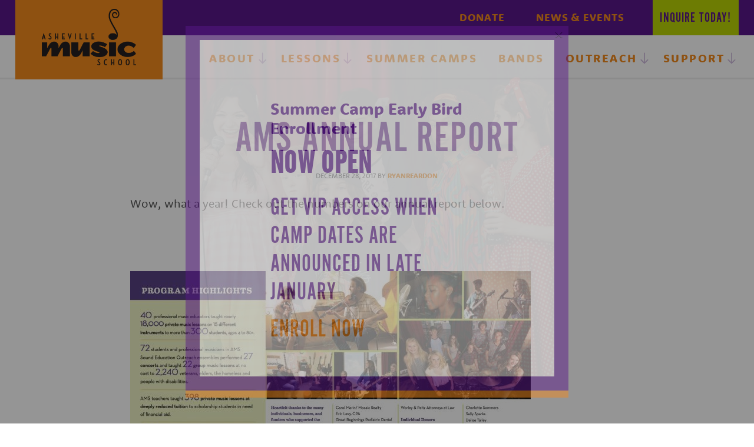

--- FILE ---
content_type: text/html; charset=UTF-8
request_url: https://www.ashevillemusicschool.org/asheville-music-school-news/ams-annual-report/
body_size: 12460
content:
<!DOCTYPE html>
<html lang="en-US">
<head >
<meta charset="UTF-8" />
<meta name="viewport" content="width=device-width, initial-scale=1" />
<meta name='robots' content='index, follow, max-image-preview:large, max-snippet:-1, max-video-preview:-1' />

	<!-- This site is optimized with the Yoast SEO plugin v26.8 - https://yoast.com/product/yoast-seo-wordpress/ -->
	<title>AMS Annual Report - Asheville Music School</title>
	<link rel="canonical" href="https://www.ashevillemusicschool.org/asheville-music-school-news/ams-annual-report/" />
	<meta property="og:locale" content="en_US" />
	<meta property="og:type" content="article" />
	<meta property="og:title" content="AMS Annual Report - Asheville Music School" />
	<meta property="og:description" content="Wow, what a year! Check out the numbers on our annual report below." />
	<meta property="og:url" content="https://www.ashevillemusicschool.org/asheville-music-school-news/ams-annual-report/" />
	<meta property="og:site_name" content="Asheville Music School" />
	<meta property="article:publisher" content="https://www.facebook.com/avlmusicschool" />
	<meta property="article:author" content="http://www.facebook.com/avlmusicschool" />
	<meta property="article:published_time" content="2017-12-28T15:34:05+00:00" />
	<meta property="article:modified_time" content="2017-12-28T15:34:27+00:00" />
	<meta property="og:image" content="https://www.ashevillemusicschool.org/wp-content/uploads/2017/12/MemeCampaign2violin.jpg" />
	<meta property="og:image:width" content="1500" />
	<meta property="og:image:height" content="1500" />
	<meta property="og:image:type" content="image/jpeg" />
	<meta name="author" content="ryanreardon" />
	<meta name="twitter:card" content="summary_large_image" />
	<meta name="twitter:creator" content="@avlmusicschool" />
	<meta name="twitter:site" content="@AvlMusicSchool" />
	<meta name="twitter:label1" content="Written by" />
	<meta name="twitter:data1" content="ryanreardon" />
	<script type="application/ld+json" class="yoast-schema-graph">{"@context":"https://schema.org","@graph":[{"@type":"Article","@id":"https://www.ashevillemusicschool.org/asheville-music-school-news/ams-annual-report/#article","isPartOf":{"@id":"https://www.ashevillemusicschool.org/asheville-music-school-news/ams-annual-report/"},"author":{"name":"ryanreardon","@id":"https://www.ashevillemusicschool.org/#/schema/person/e5445aee5cbfb3a638c7d954df02eb9b"},"headline":"AMS Annual Report","datePublished":"2017-12-28T15:34:05+00:00","dateModified":"2017-12-28T15:34:27+00:00","mainEntityOfPage":{"@id":"https://www.ashevillemusicschool.org/asheville-music-school-news/ams-annual-report/"},"wordCount":18,"publisher":{"@id":"https://www.ashevillemusicschool.org/#organization"},"image":{"@id":"https://www.ashevillemusicschool.org/asheville-music-school-news/ams-annual-report/#primaryimage"},"thumbnailUrl":"https://www.ashevillemusicschool.org/wp-content/uploads/2017/12/MemeCampaign2violin.jpg","articleSection":["AMS News"],"inLanguage":"en-US"},{"@type":"WebPage","@id":"https://www.ashevillemusicschool.org/asheville-music-school-news/ams-annual-report/","url":"https://www.ashevillemusicschool.org/asheville-music-school-news/ams-annual-report/","name":"AMS Annual Report - Asheville Music School","isPartOf":{"@id":"https://www.ashevillemusicschool.org/#website"},"primaryImageOfPage":{"@id":"https://www.ashevillemusicschool.org/asheville-music-school-news/ams-annual-report/#primaryimage"},"image":{"@id":"https://www.ashevillemusicschool.org/asheville-music-school-news/ams-annual-report/#primaryimage"},"thumbnailUrl":"https://www.ashevillemusicschool.org/wp-content/uploads/2017/12/MemeCampaign2violin.jpg","datePublished":"2017-12-28T15:34:05+00:00","dateModified":"2017-12-28T15:34:27+00:00","breadcrumb":{"@id":"https://www.ashevillemusicschool.org/asheville-music-school-news/ams-annual-report/#breadcrumb"},"inLanguage":"en-US","potentialAction":[{"@type":"ReadAction","target":["https://www.ashevillemusicschool.org/asheville-music-school-news/ams-annual-report/"]}]},{"@type":"ImageObject","inLanguage":"en-US","@id":"https://www.ashevillemusicschool.org/asheville-music-school-news/ams-annual-report/#primaryimage","url":"https://www.ashevillemusicschool.org/wp-content/uploads/2017/12/MemeCampaign2violin.jpg","contentUrl":"https://www.ashevillemusicschool.org/wp-content/uploads/2017/12/MemeCampaign2violin.jpg","width":1500,"height":1500},{"@type":"BreadcrumbList","@id":"https://www.ashevillemusicschool.org/asheville-music-school-news/ams-annual-report/#breadcrumb","itemListElement":[{"@type":"ListItem","position":1,"name":"Home","item":"https://www.ashevillemusicschool.org/"},{"@type":"ListItem","position":2,"name":"News &#038; Events","item":"https://www.ashevillemusicschool.org/news-events/"},{"@type":"ListItem","position":3,"name":"AMS Annual Report"}]},{"@type":"WebSite","@id":"https://www.ashevillemusicschool.org/#website","url":"https://www.ashevillemusicschool.org/","name":"Asheville Music School","description":"Learn to make music at Asheville Music School with some of the best instructors in the area","publisher":{"@id":"https://www.ashevillemusicschool.org/#organization"},"potentialAction":[{"@type":"SearchAction","target":{"@type":"EntryPoint","urlTemplate":"https://www.ashevillemusicschool.org/?s={search_term_string}"},"query-input":{"@type":"PropertyValueSpecification","valueRequired":true,"valueName":"search_term_string"}}],"inLanguage":"en-US"},{"@type":"Organization","@id":"https://www.ashevillemusicschool.org/#organization","name":"Asheville Music School","url":"https://www.ashevillemusicschool.org/","logo":{"@type":"ImageObject","inLanguage":"en-US","@id":"https://www.ashevillemusicschool.org/#/schema/logo/image/","url":"https://www.ashevillemusicschool.org/wp-content/uploads/2017/03/login-logo.png","contentUrl":"https://www.ashevillemusicschool.org/wp-content/uploads/2017/03/login-logo.png","width":640,"height":380,"caption":"Asheville Music School"},"image":{"@id":"https://www.ashevillemusicschool.org/#/schema/logo/image/"},"sameAs":["https://www.facebook.com/avlmusicschool","https://x.com/AvlMusicSchool","https://www.instagram.com/avlmusicschool/"]},{"@type":"Person","@id":"https://www.ashevillemusicschool.org/#/schema/person/e5445aee5cbfb3a638c7d954df02eb9b","name":"ryanreardon","image":{"@type":"ImageObject","inLanguage":"en-US","@id":"https://www.ashevillemusicschool.org/#/schema/person/image/","url":"https://secure.gravatar.com/avatar/8cce4d395e630ced6db1aeea1fc0f42153e30fc9e6c2e555fef2d987b031b756?s=96&d=mm&r=g","contentUrl":"https://secure.gravatar.com/avatar/8cce4d395e630ced6db1aeea1fc0f42153e30fc9e6c2e555fef2d987b031b756?s=96&d=mm&r=g","caption":"ryanreardon"},"sameAs":["http://www.facebook.com/avlmusicschool","https://instagram.com/avlmusicschool","https://x.com/avlmusicschool"]}]}</script>
	<!-- / Yoast SEO plugin. -->


<link rel='dns-prefetch' href='//netdna.bootstrapcdn.com' />
<link rel='dns-prefetch' href='//fonts.googleapis.com' />
<link rel="alternate" type="application/rss+xml" title="Asheville Music School &raquo; Feed" href="https://www.ashevillemusicschool.org/feed/" />
<link rel="alternate" type="application/rss+xml" title="Asheville Music School &raquo; Comments Feed" href="https://www.ashevillemusicschool.org/comments/feed/" />
<link rel="alternate" title="oEmbed (JSON)" type="application/json+oembed" href="https://www.ashevillemusicschool.org/wp-json/oembed/1.0/embed?url=https%3A%2F%2Fwww.ashevillemusicschool.org%2Fasheville-music-school-news%2Fams-annual-report%2F" />
<link rel="alternate" title="oEmbed (XML)" type="text/xml+oembed" href="https://www.ashevillemusicschool.org/wp-json/oembed/1.0/embed?url=https%3A%2F%2Fwww.ashevillemusicschool.org%2Fasheville-music-school-news%2Fams-annual-report%2F&#038;format=xml" />
<style id='wp-img-auto-sizes-contain-inline-css' type='text/css'>
img:is([sizes=auto i],[sizes^="auto," i]){contain-intrinsic-size:3000px 1500px}
/*# sourceURL=wp-img-auto-sizes-contain-inline-css */
</style>
<style id='wp-emoji-styles-inline-css' type='text/css'>

	img.wp-smiley, img.emoji {
		display: inline !important;
		border: none !important;
		box-shadow: none !important;
		height: 1em !important;
		width: 1em !important;
		margin: 0 0.07em !important;
		vertical-align: -0.1em !important;
		background: none !important;
		padding: 0 !important;
	}
/*# sourceURL=wp-emoji-styles-inline-css */
</style>
<style id='wp-block-library-inline-css' type='text/css'>
:root{--wp-block-synced-color:#7a00df;--wp-block-synced-color--rgb:122,0,223;--wp-bound-block-color:var(--wp-block-synced-color);--wp-editor-canvas-background:#ddd;--wp-admin-theme-color:#007cba;--wp-admin-theme-color--rgb:0,124,186;--wp-admin-theme-color-darker-10:#006ba1;--wp-admin-theme-color-darker-10--rgb:0,107,160.5;--wp-admin-theme-color-darker-20:#005a87;--wp-admin-theme-color-darker-20--rgb:0,90,135;--wp-admin-border-width-focus:2px}@media (min-resolution:192dpi){:root{--wp-admin-border-width-focus:1.5px}}.wp-element-button{cursor:pointer}:root .has-very-light-gray-background-color{background-color:#eee}:root .has-very-dark-gray-background-color{background-color:#313131}:root .has-very-light-gray-color{color:#eee}:root .has-very-dark-gray-color{color:#313131}:root .has-vivid-green-cyan-to-vivid-cyan-blue-gradient-background{background:linear-gradient(135deg,#00d084,#0693e3)}:root .has-purple-crush-gradient-background{background:linear-gradient(135deg,#34e2e4,#4721fb 50%,#ab1dfe)}:root .has-hazy-dawn-gradient-background{background:linear-gradient(135deg,#faaca8,#dad0ec)}:root .has-subdued-olive-gradient-background{background:linear-gradient(135deg,#fafae1,#67a671)}:root .has-atomic-cream-gradient-background{background:linear-gradient(135deg,#fdd79a,#004a59)}:root .has-nightshade-gradient-background{background:linear-gradient(135deg,#330968,#31cdcf)}:root .has-midnight-gradient-background{background:linear-gradient(135deg,#020381,#2874fc)}:root{--wp--preset--font-size--normal:16px;--wp--preset--font-size--huge:42px}.has-regular-font-size{font-size:1em}.has-larger-font-size{font-size:2.625em}.has-normal-font-size{font-size:var(--wp--preset--font-size--normal)}.has-huge-font-size{font-size:var(--wp--preset--font-size--huge)}.has-text-align-center{text-align:center}.has-text-align-left{text-align:left}.has-text-align-right{text-align:right}.has-fit-text{white-space:nowrap!important}#end-resizable-editor-section{display:none}.aligncenter{clear:both}.items-justified-left{justify-content:flex-start}.items-justified-center{justify-content:center}.items-justified-right{justify-content:flex-end}.items-justified-space-between{justify-content:space-between}.screen-reader-text{border:0;clip-path:inset(50%);height:1px;margin:-1px;overflow:hidden;padding:0;position:absolute;width:1px;word-wrap:normal!important}.screen-reader-text:focus{background-color:#ddd;clip-path:none;color:#444;display:block;font-size:1em;height:auto;left:5px;line-height:normal;padding:15px 23px 14px;text-decoration:none;top:5px;width:auto;z-index:100000}html :where(.has-border-color){border-style:solid}html :where([style*=border-top-color]){border-top-style:solid}html :where([style*=border-right-color]){border-right-style:solid}html :where([style*=border-bottom-color]){border-bottom-style:solid}html :where([style*=border-left-color]){border-left-style:solid}html :where([style*=border-width]){border-style:solid}html :where([style*=border-top-width]){border-top-style:solid}html :where([style*=border-right-width]){border-right-style:solid}html :where([style*=border-bottom-width]){border-bottom-style:solid}html :where([style*=border-left-width]){border-left-style:solid}html :where(img[class*=wp-image-]){height:auto;max-width:100%}:where(figure){margin:0 0 1em}html :where(.is-position-sticky){--wp-admin--admin-bar--position-offset:var(--wp-admin--admin-bar--height,0px)}@media screen and (max-width:600px){html :where(.is-position-sticky){--wp-admin--admin-bar--position-offset:0px}}

/*# sourceURL=wp-block-library-inline-css */
</style><style id='global-styles-inline-css' type='text/css'>
:root{--wp--preset--aspect-ratio--square: 1;--wp--preset--aspect-ratio--4-3: 4/3;--wp--preset--aspect-ratio--3-4: 3/4;--wp--preset--aspect-ratio--3-2: 3/2;--wp--preset--aspect-ratio--2-3: 2/3;--wp--preset--aspect-ratio--16-9: 16/9;--wp--preset--aspect-ratio--9-16: 9/16;--wp--preset--color--black: #000000;--wp--preset--color--cyan-bluish-gray: #abb8c3;--wp--preset--color--white: #ffffff;--wp--preset--color--pale-pink: #f78da7;--wp--preset--color--vivid-red: #cf2e2e;--wp--preset--color--luminous-vivid-orange: #ff6900;--wp--preset--color--luminous-vivid-amber: #fcb900;--wp--preset--color--light-green-cyan: #7bdcb5;--wp--preset--color--vivid-green-cyan: #00d084;--wp--preset--color--pale-cyan-blue: #8ed1fc;--wp--preset--color--vivid-cyan-blue: #0693e3;--wp--preset--color--vivid-purple: #9b51e0;--wp--preset--gradient--vivid-cyan-blue-to-vivid-purple: linear-gradient(135deg,rgb(6,147,227) 0%,rgb(155,81,224) 100%);--wp--preset--gradient--light-green-cyan-to-vivid-green-cyan: linear-gradient(135deg,rgb(122,220,180) 0%,rgb(0,208,130) 100%);--wp--preset--gradient--luminous-vivid-amber-to-luminous-vivid-orange: linear-gradient(135deg,rgb(252,185,0) 0%,rgb(255,105,0) 100%);--wp--preset--gradient--luminous-vivid-orange-to-vivid-red: linear-gradient(135deg,rgb(255,105,0) 0%,rgb(207,46,46) 100%);--wp--preset--gradient--very-light-gray-to-cyan-bluish-gray: linear-gradient(135deg,rgb(238,238,238) 0%,rgb(169,184,195) 100%);--wp--preset--gradient--cool-to-warm-spectrum: linear-gradient(135deg,rgb(74,234,220) 0%,rgb(151,120,209) 20%,rgb(207,42,186) 40%,rgb(238,44,130) 60%,rgb(251,105,98) 80%,rgb(254,248,76) 100%);--wp--preset--gradient--blush-light-purple: linear-gradient(135deg,rgb(255,206,236) 0%,rgb(152,150,240) 100%);--wp--preset--gradient--blush-bordeaux: linear-gradient(135deg,rgb(254,205,165) 0%,rgb(254,45,45) 50%,rgb(107,0,62) 100%);--wp--preset--gradient--luminous-dusk: linear-gradient(135deg,rgb(255,203,112) 0%,rgb(199,81,192) 50%,rgb(65,88,208) 100%);--wp--preset--gradient--pale-ocean: linear-gradient(135deg,rgb(255,245,203) 0%,rgb(182,227,212) 50%,rgb(51,167,181) 100%);--wp--preset--gradient--electric-grass: linear-gradient(135deg,rgb(202,248,128) 0%,rgb(113,206,126) 100%);--wp--preset--gradient--midnight: linear-gradient(135deg,rgb(2,3,129) 0%,rgb(40,116,252) 100%);--wp--preset--font-size--small: 13px;--wp--preset--font-size--medium: 20px;--wp--preset--font-size--large: 36px;--wp--preset--font-size--x-large: 42px;--wp--preset--spacing--20: 0.44rem;--wp--preset--spacing--30: 0.67rem;--wp--preset--spacing--40: 1rem;--wp--preset--spacing--50: 1.5rem;--wp--preset--spacing--60: 2.25rem;--wp--preset--spacing--70: 3.38rem;--wp--preset--spacing--80: 5.06rem;--wp--preset--shadow--natural: 6px 6px 9px rgba(0, 0, 0, 0.2);--wp--preset--shadow--deep: 12px 12px 50px rgba(0, 0, 0, 0.4);--wp--preset--shadow--sharp: 6px 6px 0px rgba(0, 0, 0, 0.2);--wp--preset--shadow--outlined: 6px 6px 0px -3px rgb(255, 255, 255), 6px 6px rgb(0, 0, 0);--wp--preset--shadow--crisp: 6px 6px 0px rgb(0, 0, 0);}:where(.is-layout-flex){gap: 0.5em;}:where(.is-layout-grid){gap: 0.5em;}body .is-layout-flex{display: flex;}.is-layout-flex{flex-wrap: wrap;align-items: center;}.is-layout-flex > :is(*, div){margin: 0;}body .is-layout-grid{display: grid;}.is-layout-grid > :is(*, div){margin: 0;}:where(.wp-block-columns.is-layout-flex){gap: 2em;}:where(.wp-block-columns.is-layout-grid){gap: 2em;}:where(.wp-block-post-template.is-layout-flex){gap: 1.25em;}:where(.wp-block-post-template.is-layout-grid){gap: 1.25em;}.has-black-color{color: var(--wp--preset--color--black) !important;}.has-cyan-bluish-gray-color{color: var(--wp--preset--color--cyan-bluish-gray) !important;}.has-white-color{color: var(--wp--preset--color--white) !important;}.has-pale-pink-color{color: var(--wp--preset--color--pale-pink) !important;}.has-vivid-red-color{color: var(--wp--preset--color--vivid-red) !important;}.has-luminous-vivid-orange-color{color: var(--wp--preset--color--luminous-vivid-orange) !important;}.has-luminous-vivid-amber-color{color: var(--wp--preset--color--luminous-vivid-amber) !important;}.has-light-green-cyan-color{color: var(--wp--preset--color--light-green-cyan) !important;}.has-vivid-green-cyan-color{color: var(--wp--preset--color--vivid-green-cyan) !important;}.has-pale-cyan-blue-color{color: var(--wp--preset--color--pale-cyan-blue) !important;}.has-vivid-cyan-blue-color{color: var(--wp--preset--color--vivid-cyan-blue) !important;}.has-vivid-purple-color{color: var(--wp--preset--color--vivid-purple) !important;}.has-black-background-color{background-color: var(--wp--preset--color--black) !important;}.has-cyan-bluish-gray-background-color{background-color: var(--wp--preset--color--cyan-bluish-gray) !important;}.has-white-background-color{background-color: var(--wp--preset--color--white) !important;}.has-pale-pink-background-color{background-color: var(--wp--preset--color--pale-pink) !important;}.has-vivid-red-background-color{background-color: var(--wp--preset--color--vivid-red) !important;}.has-luminous-vivid-orange-background-color{background-color: var(--wp--preset--color--luminous-vivid-orange) !important;}.has-luminous-vivid-amber-background-color{background-color: var(--wp--preset--color--luminous-vivid-amber) !important;}.has-light-green-cyan-background-color{background-color: var(--wp--preset--color--light-green-cyan) !important;}.has-vivid-green-cyan-background-color{background-color: var(--wp--preset--color--vivid-green-cyan) !important;}.has-pale-cyan-blue-background-color{background-color: var(--wp--preset--color--pale-cyan-blue) !important;}.has-vivid-cyan-blue-background-color{background-color: var(--wp--preset--color--vivid-cyan-blue) !important;}.has-vivid-purple-background-color{background-color: var(--wp--preset--color--vivid-purple) !important;}.has-black-border-color{border-color: var(--wp--preset--color--black) !important;}.has-cyan-bluish-gray-border-color{border-color: var(--wp--preset--color--cyan-bluish-gray) !important;}.has-white-border-color{border-color: var(--wp--preset--color--white) !important;}.has-pale-pink-border-color{border-color: var(--wp--preset--color--pale-pink) !important;}.has-vivid-red-border-color{border-color: var(--wp--preset--color--vivid-red) !important;}.has-luminous-vivid-orange-border-color{border-color: var(--wp--preset--color--luminous-vivid-orange) !important;}.has-luminous-vivid-amber-border-color{border-color: var(--wp--preset--color--luminous-vivid-amber) !important;}.has-light-green-cyan-border-color{border-color: var(--wp--preset--color--light-green-cyan) !important;}.has-vivid-green-cyan-border-color{border-color: var(--wp--preset--color--vivid-green-cyan) !important;}.has-pale-cyan-blue-border-color{border-color: var(--wp--preset--color--pale-cyan-blue) !important;}.has-vivid-cyan-blue-border-color{border-color: var(--wp--preset--color--vivid-cyan-blue) !important;}.has-vivid-purple-border-color{border-color: var(--wp--preset--color--vivid-purple) !important;}.has-vivid-cyan-blue-to-vivid-purple-gradient-background{background: var(--wp--preset--gradient--vivid-cyan-blue-to-vivid-purple) !important;}.has-light-green-cyan-to-vivid-green-cyan-gradient-background{background: var(--wp--preset--gradient--light-green-cyan-to-vivid-green-cyan) !important;}.has-luminous-vivid-amber-to-luminous-vivid-orange-gradient-background{background: var(--wp--preset--gradient--luminous-vivid-amber-to-luminous-vivid-orange) !important;}.has-luminous-vivid-orange-to-vivid-red-gradient-background{background: var(--wp--preset--gradient--luminous-vivid-orange-to-vivid-red) !important;}.has-very-light-gray-to-cyan-bluish-gray-gradient-background{background: var(--wp--preset--gradient--very-light-gray-to-cyan-bluish-gray) !important;}.has-cool-to-warm-spectrum-gradient-background{background: var(--wp--preset--gradient--cool-to-warm-spectrum) !important;}.has-blush-light-purple-gradient-background{background: var(--wp--preset--gradient--blush-light-purple) !important;}.has-blush-bordeaux-gradient-background{background: var(--wp--preset--gradient--blush-bordeaux) !important;}.has-luminous-dusk-gradient-background{background: var(--wp--preset--gradient--luminous-dusk) !important;}.has-pale-ocean-gradient-background{background: var(--wp--preset--gradient--pale-ocean) !important;}.has-electric-grass-gradient-background{background: var(--wp--preset--gradient--electric-grass) !important;}.has-midnight-gradient-background{background: var(--wp--preset--gradient--midnight) !important;}.has-small-font-size{font-size: var(--wp--preset--font-size--small) !important;}.has-medium-font-size{font-size: var(--wp--preset--font-size--medium) !important;}.has-large-font-size{font-size: var(--wp--preset--font-size--large) !important;}.has-x-large-font-size{font-size: var(--wp--preset--font-size--x-large) !important;}
/*# sourceURL=global-styles-inline-css */
</style>

<style id='classic-theme-styles-inline-css' type='text/css'>
/*! This file is auto-generated */
.wp-block-button__link{color:#fff;background-color:#32373c;border-radius:9999px;box-shadow:none;text-decoration:none;padding:calc(.667em + 2px) calc(1.333em + 2px);font-size:1.125em}.wp-block-file__button{background:#32373c;color:#fff;text-decoration:none}
/*# sourceURL=/wp-includes/css/classic-themes.min.css */
</style>
<link rel='stylesheet' id='wppopups-base-css' href='https://www.ashevillemusicschool.org/wp-content/plugins/wp-popups-lite/src/assets/css/wppopups-base.css?ver=2.2.0.3' type='text/css' media='all' />
<link rel='stylesheet' id='child-theme-css' href='https://www.ashevillemusicschool.org/wp-content/themes/ashevillemusic/style.css?ver=1565205694.8720191921' type='text/css' media='all' />
<link rel='stylesheet' id='dashicons-css' href='https://www.ashevillemusicschool.org/wp-includes/css/dashicons.min.css?ver=6.9' type='text/css' media='all' />
<link rel='stylesheet' id='font-awesome-css' href='//netdna.bootstrapcdn.com/font-awesome/4.7.0/css/font-awesome.css?ver=6.9' type='text/css' media='all' />
<link rel='stylesheet' id='google-fonts-css' href='//fonts.googleapis.com/css?family=Oswald&#038;ver=6.9' type='text/css' media='all' />
<link rel='stylesheet' id='slickcss-css' href='https://www.ashevillemusicschool.org/wp-content/themes/ashevillemusic/lib/css/slick.css?ver=all' type='text/css' media='all' />
<link rel='stylesheet' id='slickcsstheme-css' href='https://www.ashevillemusicschool.org/wp-content/themes/ashevillemusic/lib/css/slick-theme.css?ver=all' type='text/css' media='all' />
<script type="text/javascript" src="https://www.ashevillemusicschool.org/wp-includes/js/jquery/jquery.min.js?ver=3.7.1" id="jquery-core-js"></script>
<script type="text/javascript" src="https://www.ashevillemusicschool.org/wp-includes/js/jquery/jquery-migrate.min.js?ver=3.4.1" id="jquery-migrate-js"></script>
<link rel="https://api.w.org/" href="https://www.ashevillemusicschool.org/wp-json/" /><link rel="alternate" title="JSON" type="application/json" href="https://www.ashevillemusicschool.org/wp-json/wp/v2/posts/4051" /><link rel="icon" href="https://www.ashevillemusicschool.org/wp-content/themes/ashevillemusic/favicon.png" />
<link rel="stylesheet" href="https://use.typekit.net/ybi8zfd.css">
<!-- Global site tag (gtag.js) - Google Ads: 679181621 -->
<script async src="https://www.googletagmanager.com/gtag/js?id=AW-679181621"></script>
<script>
  window.dataLayer = window.dataLayer || [];
  function gtag(){dataLayer.push(arguments);}
  gtag('js', new Date());

  gtag('config', 'AW-679181621');
</script>

<!-- GA4 added 5-29-23 -->
<!-- Google tag (gtag.js) -->
<script async src="https://www.googletagmanager.com/gtag/js?id=G-3C3G6XGX9E"></script>
<script>
  window.dataLayer = window.dataLayer || [];
  function gtag(){dataLayer.push(arguments);}
  gtag('js', new Date());

  gtag('config', 'G-3C3G6XGX9E');
</script><style type="text/css" id="spu-css-6260" class="spu-css">		#spu-bg-6260 {
			background-color: rgba(0,0,0,0.5);
		}

		#spu-6260 .spu-close {
			font-size: 30px;
			color: #666;
			text-shadow: 0 1px 0 #000;
		}

		#spu-6260 .spu-close:hover {
			color: #000;
		}

		#spu-6260 {
			background-color: rgb(89, 24, 138);
			max-width: 650px;
			border-radius: 0px;
			
					height: auto;
					box-shadow:  0px 0px 0px 0px #ccc;
				}

		#spu-6260 .spu-container {
					padding: 24px;
			height: calc(100% - 0px);
		}
		.silent-auction#spu-5533 {
width: 90vw;
}
.silent-auction .spu-container {
    border-bottom: 12px solid #f28a1d;
}

#spu-6260 .spu-close {
color: #59188a !important;
}

.silent-auction .pif {
    background: #59188A;
    color: #595959;
    background-image: URL('https://www.ashevillemusicschool.org/wp-content/uploads/2025/05/AshevilleMusicSchool-3823-1-1200px-1.jpg');
    background-repeat: no-repeat;
    background-size: cover;
    background-position: center center;
}

.silent-auction .pif .popupWrap {
    display: block;
    padding: 100px 120px 40px;
background-color: rgba(255,255,255,.9);
}

.silent-auction .pif p {
    font-size: 2rem;
    margin-bottom: 2.5rem;
    line-height: 1.5;
}
.silent-auction .pif p.popupHeadline {
    font-weight: bold;
    font-size: 28px;
    line-height: 1.2;
    margin-bottom: 14px;
    color: #59188a;
}

.silent-auction .pif p.popupFeat {
 margin-bottom: 10px;}

.silent-auction .pif .button {
    background-color: #bad406;
    color: #59188a;
}
.silent-auction .pif .button:hover {
    background-color: #f28a1e;
    opacity: 1;
}

@media (max-width: 600px) {

    .silent-auction .pif .popupWrap {
        padding: 70px 90px 40px;
    }    

    .silent-auction .pif p {
        font-size: 1.5rem;
    }
   .silent-auction .pif p.popupHeadline {
        font-size: 24px;
        margin-bottom: 8px;
    }

}
@media (max-width: 480px) {
    .silent-auction .pif .popupWrap {
        padding: 40px 75px;
    }    

    .silent-auction .pif p.popupHeadline {
        font-size: 20px;
    }

}

@media (max-width: 360px) {
    .silent-auction .pif .popupWrap {
        padding: 40px 60px;
    }    
}						</style>
				<style type="text/css" id="wp-custom-css">
			/* This is the music ambassadors custom CSS */

.mwl-form {
  display: flex;
  flex-direction: column;
  width: 80%;
  max-width: 700px;
  margin: 20px auto;
  color: #333;
}

  .mwl-form div.gform_heading {
    display: none !important;
  }

  .mwl-banner {
    font-family: Helvetica, Arial, sans-serif;
    width: 100%;
  }

    .mwl-banner--header {
      padding-bottom: 10px;
      display: flex;
      align-items: flex-end;
      justify-content: space-between;
      border-bottom: 8px solid #ddd;
      color: #222;
    }

    body .gform_wrapper .mwl-form ul li.gfield.gfield_html img.mwl-banner--img, body .gform_wrapper .mwl-form ul li.gfield.gfield_html img {
      width: 40%;
      max-width: 100px !important;
      margin-right: 20px;
      border-bottom: 0px solid transparent !important;
    }

    .mwl-banner--title {
      font-size: 26pt;
      color: hsl(190, 50%, 35%);
      text-transform: uppercase;
      letter-spacing: 2px;
      text-align: right;
      margin-bottom: 0;
      font-weight: 500;
} @media screen and (min-width: 800px) {
  .mwl-banner--title {
    font-size: 38pt;
  }
}


.mwl-banner--content {
  text-align: right;
  line-height: 18pt;
}

.mwl-banner--content-title {
  color: hsl(190, 50%, 35%);
  text-transform: uppercase;
  font-weight: 500;
  letter-spacing: 1px;
}


.mwl-form ul {
  list-style-type: none;
  padding: 0;
  margin: 0;
}


.mwl-form .gfield {
  display: flex;
  flex-wrap: wrap;
  margin: 0 0 20px;
}

.mwl-form .gfield_label {
  width: 100%;
  background: hsl(5, 100%, 70%);
  color: white !important;
  padding: 30px 20px;
  display: flex;
  align-items: center;
  justify-content: center;
  margin: 0 0 10px;
  font-size: 22pt !important;
  text-align: center;
} .mwl-form .gfield:nth-child(even) .gfield_label {
  background: hsl(190, 50%, 35%);
} .site-container .gform_wrapper .mwl-form .gfield_label {
  color: white !important;
}

.mwl-form .ginput_container_checkbox {
  width: 100%;
  margin: 0 0 10px !important;
}

.mwl-form .gfield_checkbox li {
  display: flex !important;
  padding: 10px;
}

.mwl-form .gfield_checkbox li label {
  margin: 0 0 0 10px;
  font-size: 14pt;
  text-transform: uppercase;
  box-sizing: auto;
  padding-top: 100px;
  margin-top: -100px;
  width: 100%;
}

.mwl-form .gfield_checkbox input[type='checkbox'] {
  margin: 0 !important;
}

/* Move over to CSS */
.donation-programs .wp-block-image img {
	width:100%;
	max-width:100%;
	height:auto;
}

 .front-page-row .wrap-68 img {
	max-height: none;
	width: 100%;
}
.donation-programs h3{
	padding-top:25px;
}		</style>
		</head>
<body class="wp-singular post-template-default single single-post postid-4051 single-format-standard wp-custom-logo wp-theme-genesis wp-child-theme-ashevillemusic header-full-width full-width-content genesis-breadcrumbs-hidden genesis-footer-widgets-visible"><div class="site-container"><header class="site-header"><div class="wrap"><div class="title-area"><a href="https://www.ashevillemusicschool.org/" class="custom-logo-link" rel="home"><img width="550" height="331" src="https://www.ashevillemusicschool.org/wp-content/uploads/2017/02/ams-logo-1.png" class="custom-logo" alt="Asheville Music School logo" decoding="async" fetchpriority="high" srcset="https://www.ashevillemusicschool.org/wp-content/uploads/2017/02/ams-logo-1.png 550w, https://www.ashevillemusicschool.org/wp-content/uploads/2017/02/ams-logo-1-300x181.png 300w" sizes="(max-width: 550px) 100vw, 550px" /></a><p class="site-title"><a href="https://www.ashevillemusicschool.org/" title="Asheville Music School"></a></p><p class="site-description screen-reader-text">Learn to make music at Asheville Music School with some of the best instructors in the area</p></div>	<div class="header-right">
		<div class="top-menu">
			<div class="lhs">
				<a class="sec" href="https://www.ashevillemusicschool.org/donate/" target="_blank">Donate</a>				<a class="ne" href="https://www.ashevillemusicschool.org/news-events">News &amp; Events</a>
			</div>
			<div class="rhs">
				<a class="enroll" href="https://www.ashevillemusicschool.org/enroll">Inquire <span class="hideit">Today!</span></a>
			</div>
		</div>
<nav class="nav-primary" aria-label="Main"><div class="wrap"><ul id="menu-primary-navigation" class="menu genesis-nav-menu menu-primary"><li id="menu-item-3474" class="menu-item menu-item-type-post_type menu-item-object-page menu-item-has-children menu-item-3474"><a href="https://www.ashevillemusicschool.org/who-we-are/"><span >About</span></a>
<ul class="sub-menu">
	<li id="menu-item-3704" class="menu-item menu-item-type-post_type menu-item-object-page menu-item-3704"><a href="https://www.ashevillemusicschool.org/who-we-are/"><span >Who We Are</span></a></li>
	<li id="menu-item-6177" class="menu-item menu-item-type-post_type menu-item-object-page menu-item-6177"><a href="https://www.ashevillemusicschool.org/ams-loft-rehearsal-space/"><span >AMS Rehearsal Studio</span></a></li>
	<li id="menu-item-4909" class="menu-item menu-item-type-post_type menu-item-object-page menu-item-4909"><a href="https://www.ashevillemusicschool.org/sound-effects-benefit-concert/"><span >Sound Effects Benefit Concert</span></a></li>
	<li id="menu-item-3702" class="menu-item menu-item-type-post_type menu-item-object-page menu-item-3702"><a href="https://www.ashevillemusicschool.org/faqs/"><span >FAQs</span></a></li>
	<li id="menu-item-4244" class="menu-item menu-item-type-post_type menu-item-object-page menu-item-4244"><a href="https://www.ashevillemusicschool.org/impact/"><span >Impact</span></a></li>
	<li id="menu-item-3701" class="menu-item menu-item-type-post_type menu-item-object-page menu-item-3701"><a href="https://www.ashevillemusicschool.org/ams-board-of-directors/"><span >Board &#038; Staff</span></a></li>
	<li id="menu-item-3885" class="menu-item menu-item-type-post_type menu-item-object-page menu-item-3885"><a href="https://www.ashevillemusicschool.org/contact-us/"><span >Contact Us</span></a></li>
</ul>
</li>
<li id="menu-item-3475" class="menu-item menu-item-type-post_type_archive menu-item-object-lessons menu-item-has-children menu-item-3475"><a href="https://www.ashevillemusicschool.org/lessons/"><span >Lessons</span></a>
<ul class="sub-menu">
	<li id="menu-item-3793" class="menu-item menu-item-type-post_type_archive menu-item-object-lessons menu-item-3793"><a href="https://www.ashevillemusicschool.org/lessons/"><span >All Lessons</span></a></li>
	<li id="menu-item-3792" class="menu-item menu-item-type-post_type_archive menu-item-object-teachers menu-item-3792"><a href="https://www.ashevillemusicschool.org/teachers/"><span >Teachers</span></a></li>
	<li id="menu-item-3794" class="menu-item menu-item-type-post_type menu-item-object-lessons menu-item-3794"><a href="https://www.ashevillemusicschool.org/lessons/group-classes-workshops/"><span >Classes &#038; Workshops</span></a></li>
	<li id="menu-item-3841" class="menu-item menu-item-type-post_type menu-item-object-page menu-item-3841"><a href="https://www.ashevillemusicschool.org/scholarships/"><span >Scholarships</span></a></li>
	<li id="menu-item-4425" class="menu-item menu-item-type-post_type menu-item-object-page menu-item-4425"><a href="https://www.ashevillemusicschool.org/livestreaming-online-lessons/"><span >Online Lessons</span></a></li>
</ul>
</li>
<li id="menu-item-4885" class="menu-item menu-item-type-post_type menu-item-object-page menu-item-4885"><a href="https://www.ashevillemusicschool.org/summer-camps/"><span >Summer Camps</span></a></li>
<li id="menu-item-3554" class="menu-item menu-item-type-post_type menu-item-object-lessons menu-item-3554"><a href="https://www.ashevillemusicschool.org/lessons/group-classes-ensembles/"><span >Bands</span></a></li>
<li id="menu-item-3796" class="show-mobile menu-item menu-item-type-post_type menu-item-object-page current_page_parent menu-item-3796"><a href="https://www.ashevillemusicschool.org/news-events/"><span >News &#038; Events</span></a></li>
<li id="menu-item-3852" class="menu-item menu-item-type-post_type menu-item-object-page menu-item-has-children menu-item-3852"><a href="https://www.ashevillemusicschool.org/outreach-2/"><span >Outreach</span></a>
<ul class="sub-menu">
	<li id="menu-item-3851" class="menu-item menu-item-type-post_type menu-item-object-page menu-item-3851"><a href="https://www.ashevillemusicschool.org/outreach-2/"><span >Outreach Programs</span></a></li>
	<li id="menu-item-3832" class="menu-item menu-item-type-post_type menu-item-object-lessons menu-item-3832"><a href="https://www.ashevillemusicschool.org/lessons/group-classes-ensembles/"><span >Bands</span></a></li>
	<li id="menu-item-3774" class="menu-item menu-item-type-post_type menu-item-object-page menu-item-3774"><a href="https://www.ashevillemusicschool.org/past-performances/"><span >Partners</span></a></li>
</ul>
</li>
<li id="menu-item-4757" class="menu-item menu-item-type-custom menu-item-object-custom menu-item-has-children menu-item-4757"><a href="/donate/"><span >Support</span></a>
<ul class="sub-menu">
	<li id="menu-item-4980" class="menu-item menu-item-type-post_type menu-item-object-page menu-item-4980"><a href="https://www.ashevillemusicschool.org/donate/"><span >Donate</span></a></li>
	<li id="menu-item-3728" class="menu-item menu-item-type-post_type menu-item-object-page menu-item-3728"><a href="https://www.ashevillemusicschool.org/paul-thorpe-music-education-fund/"><span >Paul Thorpe Music Education Fund</span></a></li>
	<li id="menu-item-3731" class="menu-item menu-item-type-post_type menu-item-object-page menu-item-3731"><a href="https://www.ashevillemusicschool.org/our-supporters/"><span >Our Supporters</span></a></li>
	<li id="menu-item-3730" class="menu-item menu-item-type-post_type menu-item-object-page menu-item-3730"><a href="https://www.ashevillemusicschool.org/business-network/"><span >Business Network</span></a></li>
	<li id="menu-item-3734" class="menu-item menu-item-type-post_type menu-item-object-page menu-item-3734"><a href="https://www.ashevillemusicschool.org/volunteer/"><span >Volunteer</span></a></li>
</ul>
</li>
</ul></div></nav></div><!-- close header right -->
</div></header><div class="site-inner"><div class="wrap"><div class="content-sidebar-wrap"><main class="content"><article class="post-4051 post type-post status-publish format-standard has-post-thumbnail category-asheville-music-school-news entry" aria-label="AMS Annual Report"><header class="entry-header"><h1 class="entry-title">AMS Annual Report</h1>
<p class="entry-meta"><time class="entry-time">December 28, 2017</time> by <span class="entry-author"><a href="https://www.ashevillemusicschool.org/author/ryanreardon/" class="entry-author-link" rel="author"><span class="entry-author-name">ryanreardon</span></a></span>  </p></header><div class="entry-content"><p>Wow, what a year! Check out the numbers on our annual report below.</p>
<p>&nbsp;</p>
<p><img decoding="async" class="alignnone size-medium wp-image-4052" src="https://www.ashevillemusicschool.org/wp-content/uploads/2017/12/AMS-Annual-Report-2016_17-copy2-680x527.jpg" alt="" width="680" height="527" srcset="https://www.ashevillemusicschool.org/wp-content/uploads/2017/12/AMS-Annual-Report-2016_17-copy2-680x527.jpg 680w, https://www.ashevillemusicschool.org/wp-content/uploads/2017/12/AMS-Annual-Report-2016_17-copy2-768x595.jpg 768w, https://www.ashevillemusicschool.org/wp-content/uploads/2017/12/AMS-Annual-Report-2016_17-copy2-1140x884.jpg 1140w, https://www.ashevillemusicschool.org/wp-content/uploads/2017/12/AMS-Annual-Report-2016_17-copy2.jpg 1668w" sizes="(max-width: 680px) 100vw, 680px" /></p>
<p>&nbsp;</p>
<p><img decoding="async" class="alignnone size-medium wp-image-4053" src="https://www.ashevillemusicschool.org/wp-content/uploads/2017/12/AMS-Annual-Report-2016_17-copy-680x527.jpg" alt="" width="680" height="527" srcset="https://www.ashevillemusicschool.org/wp-content/uploads/2017/12/AMS-Annual-Report-2016_17-copy-680x527.jpg 680w, https://www.ashevillemusicschool.org/wp-content/uploads/2017/12/AMS-Annual-Report-2016_17-copy-768x595.jpg 768w, https://www.ashevillemusicschool.org/wp-content/uploads/2017/12/AMS-Annual-Report-2016_17-copy-1140x884.jpg 1140w, https://www.ashevillemusicschool.org/wp-content/uploads/2017/12/AMS-Annual-Report-2016_17-copy.jpg 1668w" sizes="(max-width: 680px) 100vw, 680px" /></p>
</div><footer class="entry-footer"><p class="entry-meta"><span class="entry-categories">Filed Under: <a href="https://www.ashevillemusicschool.org/category/asheville-music-school-news/" rel="category tag">AMS News</a></span> </p></footer></article></main></div></div></div><div class="footer-widgets"><div class="wrap"><div class="widget-area footer-widgets-1 footer-widget-area"><section id="text-2" class="widget widget_text"><div class="widget-wrap">			<div class="textwidget"><div class="one-third first"><a href="https://www.ashevillemusicschool.org/" target="_blank"><img class="footer-logo" src="https://www.ashevillemusicschool.org//wp-content/themes/ashevillemusic/lib/images/footer-logo.png" alt="Asheville Music School footer logo"></a></div>

<div class="two-thirds" itemscope itemtype="https://schema.org/School">
<p itemprop="address" itemscope itemtype="https://schema.org/PostalAddress">
<span itemprop="streetAddress">10 Ridgelawn Rd.</span><br /><span itemprop="addressLocality">Asheville</span>, <span itemprop="addressRegion">NC</span> <span itemprop="postalCode">28806</span></p>On bus routes W1, W2, & W6</span></p>

<p>©2017 <span itemprop="name">Asheville Music School</span></p>

<p>site by: <a href="https://statusforward.com" target="_blank" aria-label="Status Forward"><img class="colophon" alt="Status Forward" src="https://www.ashevillemusicschool.org//wp-content/themes/ashevillemusic/lib/images/sf-logo.png"></a></p></div></div>
		</div></section>
</div><div class="widget-area footer-widgets-2 footer-widget-area"><section id="text-3" class="widget widget_text"><div class="widget-wrap"><h2 class="h4 widget-title widgettitle">Connect With Us</h2>			<div class="textwidget"><p><a href="https://www.facebook.com/avlmusicschool" target="_blank">Facebook</a></p>
<p><a href="http://eepurl.com/gdZorv">Newsletter Signup</a></p>
<p><a target="_blank" href="https://www.instagram.com/avlmusicschool/">Instagram</a></p>
<p><a href="https://www.youtube.com/avlmusicschool" target="_blank">YouTube</a></p>
</div>
		</div></section>
</div><div class="widget-area footer-widgets-3 footer-widget-area"><section id="text-4" class="widget widget_text"><div class="widget-wrap"><h2 class="h4 widget-title widgettitle">Important Links</h2>			<div class="textwidget"><p><a href="https://www.ashevillemusicschool.org/enroll">Lesson Inquiries</a></p>
<p><a href="/donate">Support AMS</a></p>
<p><a href="https://www.ashevillemusicschool.org/sound-effects-benefit-concert/">Sound Effects Concert</a></p>
<p><a href="https://www.ashevillemusicschool.org/news-events">News &amp; Events</a></p>
</div>
		</div></section>
</div><div class="widget-area footer-widgets-4 footer-widget-area"><section id="text-5" class="widget widget_text"><div class="widget-wrap"><h2 class="h4 widget-title widgettitle">Get in Touch</h2>			<div class="textwidget"><p itemscope itemtype="https://schema.org/School">Call: <span itemprop="telephone" content="+8282526244">828-252-6244</span><br /><br />

<a href="mailto:info@ashevillemusicschool.org" itemprop="email">Email Us</a></p>

<a href="https://programs.ashevillemusicschool.org/membership/purchase" target="_blank" >Pay AMS Membership</a></div>
		</div></section>
</div></div></div></div><script type="speculationrules">
{"prefetch":[{"source":"document","where":{"and":[{"href_matches":"/*"},{"not":{"href_matches":["/wp-*.php","/wp-admin/*","/wp-content/uploads/*","/wp-content/*","/wp-content/plugins/*","/wp-content/themes/ashevillemusic/*","/wp-content/themes/genesis/*","/*\\?(.+)"]}},{"not":{"selector_matches":"a[rel~=\"nofollow\"]"}},{"not":{"selector_matches":".no-prefetch, .no-prefetch a"}}]},"eagerness":"conservative"}]}
</script>
<div class="wppopups-whole" style="display: none"><div class="spu-bg " id="spu-bg-6260"></div><div class="spu-box spu-animation-fade silent-auction spu-position-centered" id="spu-6260" data-id="6260" data-parent="0" data-settings="{&quot;position&quot;:{&quot;position&quot;:&quot;centered&quot;},&quot;animation&quot;:{&quot;animation&quot;:&quot;fade&quot;},&quot;colors&quot;:{&quot;show_overlay&quot;:&quot;yes-color&quot;,&quot;overlay_color&quot;:&quot;rgba(0,0,0,0.5)&quot;,&quot;overlay_blur&quot;:&quot;2&quot;,&quot;bg_color&quot;:&quot;rgb(89, 24, 138)&quot;,&quot;bg_img&quot;:&quot;&quot;,&quot;bg_img_repeat&quot;:&quot;no-repeat&quot;,&quot;bg_img_size&quot;:&quot;auto&quot;},&quot;close&quot;:{&quot;close_color&quot;:&quot;#666&quot;,&quot;close_hover_color&quot;:&quot;#000&quot;,&quot;close_shadow_color&quot;:&quot;#000&quot;,&quot;close_size&quot;:&quot;30&quot;,&quot;close_position&quot;:&quot;top_right&quot;},&quot;popup_box&quot;:{&quot;width&quot;:&quot;650px&quot;,&quot;padding&quot;:&quot;24&quot;,&quot;radius&quot;:&quot;0&quot;,&quot;auto_height&quot;:&quot;yes&quot;,&quot;height&quot;:&quot;350px&quot;},&quot;border&quot;:{&quot;border_type&quot;:&quot;none&quot;,&quot;border_color&quot;:&quot;#000&quot;,&quot;border_width&quot;:&quot;3&quot;,&quot;border_radius&quot;:&quot;0&quot;,&quot;border_margin&quot;:&quot;0&quot;},&quot;shadow&quot;:{&quot;shadow_color&quot;:&quot;#ccc&quot;,&quot;shadow_type&quot;:&quot;outset&quot;,&quot;shadow_x_offset&quot;:&quot;0&quot;,&quot;shadow_y_offset&quot;:&quot;0&quot;,&quot;shadow_blur&quot;:&quot;0&quot;,&quot;shadow_spread&quot;:&quot;0&quot;},&quot;css&quot;:{&quot;custom_css&quot;:&quot;.silent-auction#spu-5533 {\r\nwidth: 90vw;\r\n}\r\n.silent-auction .spu-container {\r\n    border-bottom: 12px solid #f28a1d;\r\n}\r\n\r\n#spu-6260 .spu-close {\r\ncolor: #59188a !important;\r\n}\r\n\r\n.silent-auction .pif {\r\n    background: #59188A;\r\n    color: #595959;\r\n    background-image: URL(&#039;https:\/\/www.ashevillemusicschool.org\/wp-content\/uploads\/2025\/05\/AshevilleMusicSchool-3823-1-1200px-1.jpg&#039;);\r\n    background-repeat: no-repeat;\r\n    background-size: cover;\r\n    background-position: center center;\r\n}\r\n\r\n.silent-auction .pif .popupWrap {\r\n    display: block;\r\n    padding: 100px 120px 40px;\r\nbackground-color: rgba(255,255,255,.9);\r\n}\r\n\r\n.silent-auction .pif p {\r\n    font-size: 2rem;\r\n    margin-bottom: 2.5rem;\r\n    line-height: 1.5;\r\n}\r\n.silent-auction .pif p.popupHeadline {\r\n    font-weight: bold;\r\n    font-size: 28px;\r\n    line-height: 1.2;\r\n    margin-bottom: 14px;\r\n    color: #59188a;\r\n}\r\n\r\n.silent-auction .pif p.popupFeat {\r\n margin-bottom: 10px;}\r\n\r\n.silent-auction .pif .button {\r\n    background-color: #bad406;\r\n    color: #59188a;\r\n}\r\n.silent-auction .pif .button:hover {\r\n    background-color: #f28a1e;\r\n    opacity: 1;\r\n}\r\n\r\n@media (max-width: 600px) {\r\n\r\n    .silent-auction .pif .popupWrap {\r\n        padding: 70px 90px 40px;\r\n    }    \r\n\r\n    .silent-auction .pif p {\r\n        font-size: 1.5rem;\r\n    }\r\n   .silent-auction .pif p.popupHeadline {\r\n        font-size: 24px;\r\n        margin-bottom: 8px;\r\n    }\r\n\r\n}\r\n@media (max-width: 480px) {\r\n    .silent-auction .pif .popupWrap {\r\n        padding: 40px 75px;\r\n    }    \r\n\r\n    .silent-auction .pif p.popupHeadline {\r\n        font-size: 20px;\r\n    }\r\n\r\n}\r\n\r\n@media (max-width: 360px) {\r\n    .silent-auction .pif .popupWrap {\r\n        padding: 40px 60px;\r\n    }    \r\n}&quot;},&quot;id&quot;:&quot;6260&quot;,&quot;field_id&quot;:1,&quot;rules&quot;:{&quot;group_0&quot;:{&quot;rule_0&quot;:{&quot;rule&quot;:&quot;page_type&quot;,&quot;operator&quot;:&quot;==&quot;,&quot;value&quot;:&quot;all_pages&quot;},&quot;rule_1&quot;:{&quot;rule&quot;:&quot;same_site&quot;,&quot;operator&quot;:&quot;==&quot;,&quot;value&quot;:&quot;true&quot;}}},&quot;global_rules&quot;:{&quot;group_0&quot;:{&quot;rule_0&quot;:{&quot;rule&quot;:&quot;page_type&quot;,&quot;operator&quot;:&quot;==&quot;,&quot;value&quot;:&quot;all_pages&quot;}}},&quot;settings&quot;:{&quot;popup_title&quot;:&quot;Silent Auction (ID #6260)&quot;,&quot;popup_desc&quot;:&quot;&quot;,&quot;test_mode&quot;:&quot;0&quot;,&quot;powered_link&quot;:&quot;0&quot;,&quot;popup_class&quot;:&quot;silent-auction&quot;,&quot;popup_hidden_class&quot;:&quot;&quot;,&quot;close_on_conversion&quot;:&quot;1&quot;,&quot;conversion_cookie_name&quot;:&quot;spu_conversion_5533&quot;,&quot;conversion_cookie_duration&quot;:&quot;4&quot;,&quot;conversion_cookie_type&quot;:&quot;h&quot;,&quot;closing_cookie_name&quot;:&quot;spu_closing_5533&quot;,&quot;closing_cookie_duration&quot;:&quot;4&quot;,&quot;closing_cookie_type&quot;:&quot;h&quot;},&quot;triggers&quot;:{&quot;trigger_0&quot;:{&quot;trigger&quot;:&quot;seconds&quot;,&quot;value&quot;:&quot;2&quot;}}}" data-need_ajax="1"><div class="spu-container "><div class="spu-content"><div class="pif">
<div class="popupWrap">
<p class="popupHeadline"><b>Summer Camp Early Bird Enrollment</b></p>
<h2><strong>Now Open</strong></h2>
<h3>Get VIP access when camp dates are announced in late January</h3>
<h3><a href="https://www.ashevillemusicschool.org/summer-camps/">Enroll Now</a></h3>
</div>
</div>
</div><a href="#" class="spu-close spu-close-popup spu-close-top_right">&times;</a><span class="spu-timer"></span></div></div><!--spu-box--></div><script>
  (function(i,s,o,g,r,a,m){i['GoogleAnalyticsObject']=r;i[r]=i[r]||function(){
  (i[r].q=i[r].q||[]).push(arguments)},i[r].l=1*new Date();a=s.createElement(o),
  m=s.getElementsByTagName(o)[0];a.async=1;a.src=g;m.parentNode.insertBefore(a,m)
  })(window,document,'script','https://www.google-analytics.com/analytics.js','ga');

  ga('create', 'UA-32658308-1', 'auto');
  ga('send', 'pageview');

</script><script type="text/javascript" src="https://www.ashevillemusicschool.org/wp-includes/js/dist/hooks.min.js?ver=dd5603f07f9220ed27f1" id="wp-hooks-js"></script>
<script type="text/javascript" id="wppopups-js-extra">
/* <![CDATA[ */
var wppopups_vars = {"is_admin":"","ajax_url":"https://www.ashevillemusicschool.org/wp-admin/admin-ajax.php","pid":"4051","is_front_page":"","is_blog_page":"","is_category":"","site_url":"https://www.ashevillemusicschool.org","is_archive":"","is_search":"","is_singular":"1","is_preview":"","facebook":"","twitter":"","val_required":"This field is required.","val_url":"Please enter a valid URL.","val_email":"Please enter a valid email address.","val_number":"Please enter a valid number.","val_checklimit":"You have exceeded the number of allowed selections: {#}.","val_limit_characters":"{count} of {limit} max characters.","val_limit_words":"{count} of {limit} max words.","disable_form_reopen":"__return_false"};
//# sourceURL=wppopups-js-extra
/* ]]> */
</script>
<script type="text/javascript" src="https://www.ashevillemusicschool.org/wp-content/plugins/wp-popups-lite/src/assets/js/wppopups.js?ver=2.2.0.3" id="wppopups-js"></script>
<script src="https://www.ashevillemusicschool.org/wp-content/themes/ashevillemusic/lib/js/slick.min.js?ver=1.6.0" defer="defer" type="text/javascript"></script>
<script src="https://www.ashevillemusicschool.org/wp-content/themes/ashevillemusic/lib/js/slick-init.js?ver=1.6.0" defer="defer" type="text/javascript"></script>
<script type="text/javascript" id="status-forward-responsive-menu-js-extra">
/* <![CDATA[ */
var statusForwardL10n = {"mainMenu":"Navigate","subMenu":"Sub menu"};
//# sourceURL=status-forward-responsive-menu-js-extra
/* ]]> */
</script>
<script src="https://www.ashevillemusicschool.org/wp-content/themes/ashevillemusic/lib/js/responsive-menu-accessible.js?ver=1.0.0" defer="defer" type="text/javascript"></script>
<script type="text/javascript" src="https://www.ashevillemusicschool.org/wp-content/themes/ashevillemusic/lib/js/min/modernizr-small.min.js?ver=3.0.0" id="modernizr-small-js"></script>
<script type="text/javascript" src="https://www.ashevillemusicschool.org/wp-content/themes/ashevillemusic/lib/js/footer-scripts.js?ver=1.0.0" id="footer-scripts-js"></script>
<script type="text/javascript" src="https://widgets.givebutter.com/latest.umd.cjs?acct=prfCNbW8nJ4yjUak&amp;p=wordpress" id="givebutter-widget-library-js" async="async" data-wp-strategy="async"></script>
<script id="wp-emoji-settings" type="application/json">
{"baseUrl":"https://s.w.org/images/core/emoji/17.0.2/72x72/","ext":".png","svgUrl":"https://s.w.org/images/core/emoji/17.0.2/svg/","svgExt":".svg","source":{"concatemoji":"https://www.ashevillemusicschool.org/wp-includes/js/wp-emoji-release.min.js?ver=6.9"}}
</script>
<script type="module">
/* <![CDATA[ */
/*! This file is auto-generated */
const a=JSON.parse(document.getElementById("wp-emoji-settings").textContent),o=(window._wpemojiSettings=a,"wpEmojiSettingsSupports"),s=["flag","emoji"];function i(e){try{var t={supportTests:e,timestamp:(new Date).valueOf()};sessionStorage.setItem(o,JSON.stringify(t))}catch(e){}}function c(e,t,n){e.clearRect(0,0,e.canvas.width,e.canvas.height),e.fillText(t,0,0);t=new Uint32Array(e.getImageData(0,0,e.canvas.width,e.canvas.height).data);e.clearRect(0,0,e.canvas.width,e.canvas.height),e.fillText(n,0,0);const a=new Uint32Array(e.getImageData(0,0,e.canvas.width,e.canvas.height).data);return t.every((e,t)=>e===a[t])}function p(e,t){e.clearRect(0,0,e.canvas.width,e.canvas.height),e.fillText(t,0,0);var n=e.getImageData(16,16,1,1);for(let e=0;e<n.data.length;e++)if(0!==n.data[e])return!1;return!0}function u(e,t,n,a){switch(t){case"flag":return n(e,"\ud83c\udff3\ufe0f\u200d\u26a7\ufe0f","\ud83c\udff3\ufe0f\u200b\u26a7\ufe0f")?!1:!n(e,"\ud83c\udde8\ud83c\uddf6","\ud83c\udde8\u200b\ud83c\uddf6")&&!n(e,"\ud83c\udff4\udb40\udc67\udb40\udc62\udb40\udc65\udb40\udc6e\udb40\udc67\udb40\udc7f","\ud83c\udff4\u200b\udb40\udc67\u200b\udb40\udc62\u200b\udb40\udc65\u200b\udb40\udc6e\u200b\udb40\udc67\u200b\udb40\udc7f");case"emoji":return!a(e,"\ud83e\u1fac8")}return!1}function f(e,t,n,a){let r;const o=(r="undefined"!=typeof WorkerGlobalScope&&self instanceof WorkerGlobalScope?new OffscreenCanvas(300,150):document.createElement("canvas")).getContext("2d",{willReadFrequently:!0}),s=(o.textBaseline="top",o.font="600 32px Arial",{});return e.forEach(e=>{s[e]=t(o,e,n,a)}),s}function r(e){var t=document.createElement("script");t.src=e,t.defer=!0,document.head.appendChild(t)}a.supports={everything:!0,everythingExceptFlag:!0},new Promise(t=>{let n=function(){try{var e=JSON.parse(sessionStorage.getItem(o));if("object"==typeof e&&"number"==typeof e.timestamp&&(new Date).valueOf()<e.timestamp+604800&&"object"==typeof e.supportTests)return e.supportTests}catch(e){}return null}();if(!n){if("undefined"!=typeof Worker&&"undefined"!=typeof OffscreenCanvas&&"undefined"!=typeof URL&&URL.createObjectURL&&"undefined"!=typeof Blob)try{var e="postMessage("+f.toString()+"("+[JSON.stringify(s),u.toString(),c.toString(),p.toString()].join(",")+"));",a=new Blob([e],{type:"text/javascript"});const r=new Worker(URL.createObjectURL(a),{name:"wpTestEmojiSupports"});return void(r.onmessage=e=>{i(n=e.data),r.terminate(),t(n)})}catch(e){}i(n=f(s,u,c,p))}t(n)}).then(e=>{for(const n in e)a.supports[n]=e[n],a.supports.everything=a.supports.everything&&a.supports[n],"flag"!==n&&(a.supports.everythingExceptFlag=a.supports.everythingExceptFlag&&a.supports[n]);var t;a.supports.everythingExceptFlag=a.supports.everythingExceptFlag&&!a.supports.flag,a.supports.everything||((t=a.source||{}).concatemoji?r(t.concatemoji):t.wpemoji&&t.twemoji&&(r(t.twemoji),r(t.wpemoji)))});
//# sourceURL=https://www.ashevillemusicschool.org/wp-includes/js/wp-emoji-loader.min.js
/* ]]> */
</script>
</body></html>
<!--
Performance optimized by Redis Object Cache. Learn more: https://wprediscache.com

Retrieved 1874 objects (535 KB) from Redis using PhpRedis (v6.3.0).
-->


--- FILE ---
content_type: text/css
request_url: https://www.ashevillemusicschool.org/wp-content/themes/ashevillemusic/style.css?ver=1565205694.8720191921
body_size: 445
content:
/*
	Theme Name: Asheville Music School
	Theme URI: http://statusforward.com
	Description: A mobile responsive and HTML5 theme built for the Genesis Framework.
	Author: Status Forward
	Author URI: http://statusforward.com

	Version: 1.0.0

	Template: genesis
	Template Version: 2.4.2

	License: GPL-2.0+
	License URI: http://www.opensource.org/licenses/gpl-license.php
*/
/* Table of Contents
- Imports
- HTML5 Reset
	- Baseline Normalize
	- Box Sizing
	- Float Clearing
- Defaults
	- Typographical Elements
	- Headings
	- Objects
	- Gallery
	- Forms
	- Tables
- Structure and Layout
	- Site Containers
	- Column Widths and Positions
- Common Classes
	- Avatar
	- Genesis
	- Search Form
	- Titles
	- WordPress
- Widgets
	- Featured Content
- Plugins
	- Genesis eNews Extended
	- Genesis Simple Share
	- Jetpack
- Accessibility
- Site Header
	- Site Title and Description
	- Header Widget Area
- Site Navigation
	- Header Navigation
	- Primary Navigation
	- Secondary Navigation
- Content Area
	- Entries
	- Entry Meta
	- Pagination
	- Comments
- Sidebar
- Footer Widgets
- Site Footer
- Media Queries
	- Min-width: 800px
*/
@import url('lib/css/style.css');


--- FILE ---
content_type: application/javascript; charset=utf8
request_url: https://www.ashevillemusicschool.org/wp-content/themes/ashevillemusic/lib/js/slick-init.js?ver=1.6.0
body_size: -19
content:
jQuery(function( $ ){

	$('.fellow-quotes').slick({
      infinite: true,
	  autoplay: true,
	  autoplaySpeed: 7000,
	  speed: 600,
  	  fade: true,
      cssEase: 'linear'
    });

});


--- FILE ---
content_type: application/javascript; charset=utf8
request_url: https://www.ashevillemusicschool.org/wp-content/themes/ashevillemusic/lib/js/footer-scripts.js?ver=1.0.0
body_size: 7
content:
jQuery(document).ready(function($) {
	$("#faqs p:not(:first)").hide();
    $("#faqs h3").click(function () {
        $(this).next("#faqs p").slideToggle(500);
        $(this).toggleClass("expanded");
    });
});
